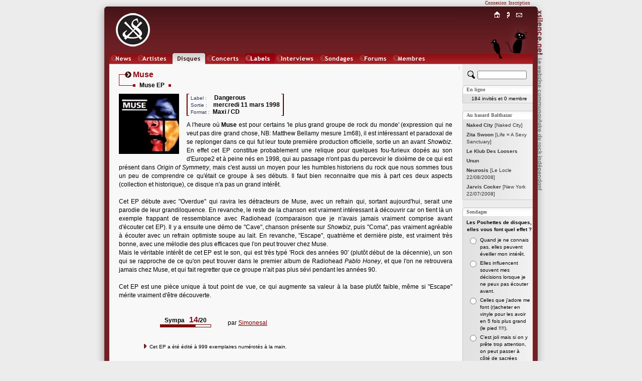

--- FILE ---
content_type: text/html; charset=iso-8859-1
request_url: http://www.xsilence.net/disque-4915.htm
body_size: 6023
content:
<!DOCTYPE html PUBLIC "-//W3C//DTD XHTML 1.1//EN" "http://www.w3.org/TR/xhtml11/DTD/xhtml11.dtd">
<html xmlns="http://www.w3.org/1999/xhtml" xml:lang="fr">
<head>
	<title>&nbsp;MUSE&nbsp;[Muse EP]&nbsp;&nbsp;&nbsp;&nbsp;&nbsp;&nbsp;&nbsp;&nbsp;&nbsp;&nbsp;&nbsp;&nbsp;&nbsp;&nbsp;&nbsp;&nbsp;&nbsp;&nbsp;&nbsp;&nbsp;&nbsp;&nbsp;&nbsp;&nbsp;&nbsp;&nbsp;&nbsp;&times;&nbsp;XSILENCE.NET&nbsp;&times;&nbsp;&nbsp;&nbsp;&nbsp;&nbsp;&nbsp;&nbsp;&nbsp;&nbsp;&nbsp;&nbsp;&nbsp;&nbsp;&nbsp;&nbsp;&nbsp;&nbsp;&nbsp;&nbsp;&nbsp;&nbsp;&nbsp;&nbsp;&nbsp;&nbsp;&nbsp;&nbsp;</title>
	<link rel="shortcut icon" href="favicon.ico" type="image/x-icon" />
	<link rel="icon" href="favicon.ico" type="image/x-icon" />
	<link rel="stylesheet" href="styles/x_style.css?" type="text/css" media="all" />
	<link rel="stylesheet" href="styles/x_core.css" type="text/css" media="all" />
	<meta http-equiv="Content-Type" content="text/html; charset=iso-8859-1" />
	<meta http-equiv="Content-Language" content="fr" />
	<meta name="Description" content="MUSE&nbsp;[Muse EP] A l&#039;heure o&ugrave; Muse est pour certains &#039;le plus grand groupe de rock du monde&#039; (expression qui ne veut pas dire grand chose, NB: Matthew Bellamy mesure.... Le webzine communautaire du rock indépendant. XSilence.net propose une vision communautaire de l'actualité du Rock Indépendant, à savoir des chroniques de disques et de concerts de rock indé, ainsi que des forums, des actualités et des sondages." />
	<meta name="Keywords" content="MUSE&nbsp;[Muse EP], rock indépendant,rock indé,indie rock,webzine,musique,chroniques,concerts,disques,sonic youth,godspeed you black emperor!,pixies,yo la tengo,experience,diabologum,arab strap,mogwai,air,dominique a,label,add n to x,sans secours,fugazi,a silver mount zion,free kitten,xsilence,xsilence.net" />
	<meta name="Copyright" content="Copyright 2002-2025 xsilence.net" />
	<meta name="robots" content="index, follow" />
	<meta name="Revisit-after" content="1 days" />
	<meta http-equiv="PICS-Label" content='(PICS-1.1 "http://www.icra.org/ratingsv02.html" l gen true for "http://www.xsilence.net" r (ca 1 cb 1 lc 1 nz 1 oz 1 vz 1) "http://www.rsac.org/ratingsv01.html" l gen true for "http://www.xsilence.net" r (n 0 s 0 v 0 l 1))' />
	<link rel="alternate" type="application/rss+xml" title="XSilence.net - NEWS (RSS)" href="http://www.xsilence.net/rss-news.xml" />
	<link rel="alternate" type="application/rss+xml" title="XSilence.net - DISQUES (RSS)" href="http://www.xsilence.net/rss-disques.xml" />
	<link rel="alternate" type="application/rss+xml" title="XSilence.net - CONCERTS (RSS)" href="http://www.xsilence.net/rss-concerts.xml" />
	<link rel="alternate" type="application/rss+xml" title="XSilence.net - FORUMS (RSS)" href="http://www.xsilence.net/rss-forums.xml" />
	<link rel="search" type="application/opensearchdescription+xml" title="XSILENCE.NET" href="http://www.xsilence.net/recherche.xml" />
	<style type="text/css">
			a#menu_mini_index:link, a#menu_mini_index:visited, a#menu_mini_index:active { background:url(images/menu-mini/index.gif);  background-position:0px 0px;background-repeat:no-repeat;}
			a#menu_mini_index:hover {text-decoration:none; color:#660000; background-position:0px -20px;}
		
			a#menu_mini_concept:link, a#menu_mini_concept:visited, a#menu_mini_concept:active { background:url(images/menu-mini/concept.gif);  background-position:0px 0px;background-repeat:no-repeat;}
			a#menu_mini_concept:hover {text-decoration:none; color:#660000; background-position:0px -20px;}
		
			a#menu_mini_contacts:link, a#menu_mini_contacts:visited, a#menu_mini_contacts:active { background:url(images/menu-mini/contacts.gif);  background-position:0px 0px;background-repeat:no-repeat;}
			a#menu_mini_contacts:hover {text-decoration:none; color:#660000; background-position:0px -20px;}
		</style>
</head>
<body>

<div id="header">
	<div id="header_left"></div>
	<div id="header_right"></div>
	<div id="header_title"></div>
	<div id="menu_membres"><div id="menu_membres_offline"><a href="log.php">Connexion</a>&nbsp;&nbsp;<a href="membres.php?req=addone">Inscription</a></div></div>
	<div id="logo"><a href="http://www.xsilence.net"><img src="images/logo-xsilence.gif" alt="" /></a></div>
	<div id="menu_main"><div id="menu_main_left"></div><ul><li><a href="news.php" style="width:50px; background-image:url(images/menu-main/news.gif); ">News</a></li><li><a href="artistes.php" style="width:67px; background-image:url(images/menu-main/artistes.gif); ">Artistes</a></li><li><a href="oeuvres.php" style="width:65px; background-image:url(images/menu-main/oeuvres.gif); background-position:0px 22px;">Oeuvres</a></li><li><a href="concerts.php" style="width:74px; background-image:url(images/menu-main/concerts.gif); ">Concerts</a></li><li><a href="labels.php" style="width:59px; background-image:url(images/menu-main/labels.gif); ">Labels</a></li><li><a href="interviews.php" style="width:84px; background-image:url(images/menu-main/interviews.gif); ">Interviews</a></li><li><a href="sondages.php" style="width:76px; background-image:url(images/menu-main/sondages.gif); ">Sondages</a></li><li><a href="forums.php" style="width:63px; background-image:url(images/menu-main/forums.gif); ">Forums</a></li><li><a href="membres.php" style="width:74px; background-image:url(images/menu-main/membres.gif); ">Membres</a></li></ul><div id="menu_main_right"></div></div>
	<div id="menu_mini"><div id="menu_mini_titre"></div><ul><li><a onmouseover="document.getElementById('menu_mini_titre').style.backgroundPosition='0px -20px';" onmouseout="document.getElementById('menu_mini_titre').style.backgroundPosition='0px 0px';" id="menu_mini_index" href="index.php">Index</a></li><li><a onmouseover="document.getElementById('menu_mini_titre').style.backgroundPosition='0px -40px';" onmouseout="document.getElementById('menu_mini_titre').style.backgroundPosition='0px 0px';" id="menu_mini_concept" href="concept.php">Concept</a></li><li><a onmouseover="document.getElementById('menu_mini_titre').style.backgroundPosition='0px -60px';" onmouseout="document.getElementById('menu_mini_titre').style.backgroundPosition='0px 0px';" id="menu_mini_contacts" href="contacts.php">Contacts</a></li></ul></div>
	<div id="menu_mini_chat">
		<div id="menu_mini_chat_link"><a href="chat/" onclick="window.open(this.href,'x_chat','menubar=no,status=no,resizable=yes,scrollbars=no,toolbar=no,directories=no,width=700,height=600'); return false;">Chat</a></div>
	</div>			
	<div id="menu_mini_oiseau">
		<div id="menu_mini_oiseau_link"><div></div></div>
	</div>
</div>
<div id="content">
	<div id="content_main">
	
		<div id="header_arrow"><a id="top"></a><a class="arrow arrow_top_bottom" href="#bottom" title="Bas de page">&darr;</a></div>
		<br />
	<div class="deco_titre">
		<div class="i_1">
			<div class="i_1_1" >
				<div class="i_1_1_1"></div>
				<div class="i_1_1_2"></div>
				<div class="i_1_1_3"></div>
				<div class="i_1_1_4T" ><h1>Muse</h1></div>
			</div>
		</div>
		<div class="i_2" ></div>		
		<div class="i_3"><table cellpadding="0" cellspacing="0" border="0" ><tr>
			<td style="vertical-align:top;"><div class="i_4"></div></td>
			<td style="vertical-align:top;"><div class="i_5T"><h2><b>Muse EP</b></h2></div></td>
			<td style="vertical-align:top;"><div class="i_4"></div></td>
		</tr></table></div>
	</div><img class="image_margin" src="images/artistes/muse/oeuvres/museep_1181882382365665.jpeg" style="float:left;" alt="Muse EP" height="120" />
		<table cellpadding="0" cellspacing="0" border="0">
			<tr>
				<td style="width:2px; height:1px; background-color:#660000;"></td>
				<td style="width:3px; height:1px; background-color:#660000;"></td>
				<td></td>
				<td style="width:3px; height:1px; background-color:#660000;"></td>
				<td style="width:2px; height:1px; background-color:#660000;"></td>
			</tr>
			
			<tr>
				<td style="width:2px; background-color:#660000;"></td>
				<td></td>
				<td valign="bottom"><h4>
		<span class="sub2">&nbsp;Label&nbsp;:&nbsp;&nbsp;&nbsp;&nbsp;</span>				
			<b>Dangerous</b>&nbsp;<br />
		<span class="sub2">&nbsp;Sortie&nbsp;:&nbsp;&nbsp;</span>&nbsp;
			<b>mercredi&nbsp;11&nbsp;mars&nbsp;1998</b>&nbsp;<br />
		<span class="sub2">&nbsp;Format&nbsp;:</span>&nbsp;
			<b>Maxi&nbsp;/&nbsp;CD&nbsp;&nbsp;</b>&nbsp;</h4></td>
				<td></td>
				<td style="width:2px; background-color:#660000;"></td>
			</tr>
			<tr>
				<td style="width:2px; height:1px; background-color:#660000;"></td>
				<td style="width:3px; height:1px; background-color:#660000;"></td>
				<td></td>
				<td style="width:3px; height:1px; background-color:#660000;"></td>
				<td style="width:2px; height:1px; background-color:#660000;"></td>
			</tr>			
		</table><div style="width:1px; overflow:hidden; height:10px;"></div><div class="normal">A l&#039;heure o&ugrave; <b>Muse</b> est pour certains &#039;le plus grand groupe de rock du monde&#039; (expression qui ne veut pas dire grand chose, NB: Matthew Bellamy mesure 1m68), il est int&eacute;ressant et paradoxal de se replonger dans ce qui fut leur toute premi&egrave;re production officielle, sortie un an avant <i>Showbiz</i>. En effet cet EP constitue probablement une relique pour quelques fou-furieux dop&eacute;s au son d&#039;Europe2 et &agrave; peine n&eacute;s en 1998, qui au passage n&#039;ont pas du percevoir le dixi&egrave;me de ce qui est pr&eacute;sent dans <i>Origin of Symmetry</i>, mais c&#039;est aussi un moyen pour les humbles historiens du rock que nous sommes tous un peu de comprendre ce qu&#039;&eacute;tait ce groupe &agrave; ses d&eacute;buts. Il faut bien reconnaitre que mis &agrave; part ces deux aspects (collection et historique), ce disque n&#039;a pas un grand int&eacute;r&ecirc;t.<br />
<br />
Cet EP d&eacute;bute avec &quot;Overdue&quot; qui ravira les d&eacute;tracteurs de Muse, avec un refrain qui, sortant aujourd&#039;hui, serait une parodie de leur grandiloquence. En revanche, le reste de la chanson est vraiment int&eacute;ressant &agrave; d&eacute;couvrir car on tient l&agrave; un exemple frappant de ressemblance avec Radiohead (comparaison que je n&#039;avais jamais vraiment comprise avant d&#039;&eacute;couter cet EP). Il y a ensuite une d&eacute;mo de &quot;Cave&quot;, chanson pr&eacute;sente sur <i>Showbiz</i>, puis &quot;Coma&quot;, pas vraiment agr&eacute;able &agrave; &eacute;couter avec un refrain optimiste soupe au lait. En revanche, &quot;Escape&quot;, quatri&egrave;me et derni&egrave;re piste, est vraiment tr&egrave;s bonne, avec une m&eacute;lodie des plus efficaces que l&#039;on peut trouver chez Muse.<br />
Mais le v&eacute;ritable int&eacute;r&ecirc;t de cet EP est le son, qui est tr&egrave;s typ&eacute; &#039;Rock des ann&eacute;es 90&#039; (plut&ocirc;t d&eacute;but de la d&eacute;cennie), un son qui se rapproche de ce qu&#039;on peut trouver dans le premier album de Radiohead <i>Pablo Honey</i>, et que l&#039;on ne retrouvera jamais chez Muse, et qui fait regretter que ce groupe n&#039;ait pas plus s&eacute;vi pendant les ann&eacute;es 90.<br />
<br />
Cet EP est une pi&egrave;ce unique &agrave; tout point de vue, ce qui augmente sa valeur &agrave; la base plut&ocirc;t faible, m&ecirc;me si &quot;Escape&quot; m&eacute;rite vraiment d&#039;&ecirc;tre d&eacute;couverte.</div>
	<br /><br />
	<table cellpadding="1" border="0" style="margin-left:50px;">
		<tr>
		<td width="160" align="center"><span class="title3"><b>Sympa</b>&nbsp;&nbsp;&nbsp;<span class="title"><b>14</b></span><b>/20</b></span>
	<div style="background-color:#660000; width:100px; padding:1px; overflow:hidden;">
		<div style="background-color:#880000; width:70px; height:4px; overflow:hidden; float:left;"></div>
		<div style="background-color:#F9F8F9; width:30px; height:4px; overflow:hidden; float:left;"></div>
		<div class="clearboth"></div>
	</div></td>
		<td style="vertical-align:bottom">par <a class="normal" href="membre-6291.htm">Simonesal</a></td>
		</tr>
	</table><br /><br /><div style="margin:0px 50px;"><img src="images/decoration/fleche.gif">&nbsp;&nbsp;<span class="sub">Cet EP a &eacute;t&eacute; &eacute;dit&eacute; &agrave; 999 exemplaires num&eacute;rot&eacute;s &agrave; la main.</span></div><br /><br />
	
	<div style="float:right;text-align:center;padding-right:30px;width:200px;">
	<img src="images/decoration/pastille.gif" align="absmiddle" style="padding-bottom:2px;padding-right:5px;" alt="" /><a class="title3" href="oeuvres.php?req=comment&amp;id=4915"><b>Proposez votre chronique !</b></a>
	</div>
	<div class="clearboth"></div>
	<br /><br /><br /><br /><br />
	<div class="deco_artiste_footer">
		<div class="i_1">
			<div class="i_1_1"></div>
			<div class="i_1_2"></div>
			<div class="i_1_3"></div>
			<div class="i_1_4T">
				<span class="title3"><b>Muse</b></span>&nbsp;&nbsp;<a class="sub" href="artiste-13.htm">fiche artiste</a>
			</div>
			<div class="i_1_5">
				<div class="i_1_5_1T">
				<table cellpadding="0" cellspacing="0" border="0" style="vertical-align:top;"><tr>
				<td valign="top" style="">
				<div class="subtitle" style="background-color:#424E54;">Disques</div><div style="clear:left;background-color:#424E54;height:2px;overflow:hidden;float:left;width:80%;"></div><div class="clearboth"></div><ul><li><div style="padding-top:1px;">
			<table cellspacing="0" cellpadding="0" style="border:none;line-height:12px;">
			<tr><td valign="top"><span class="sub">2015:&nbsp;</span></td>
			<td><a class="sub" href="disque-9540.htm"><b>Drones</b></a></td></tr></table>
			</div></li><li><div style="padding-top:1px;">
			<table cellspacing="0" cellpadding="0" style="border:none;line-height:12px;">
			<tr><td valign="top"><span class="sub">2012:&nbsp;</span></td>
			<td><a class="sub" href="disque-8697.htm"><b>The 2nd Law</b></a></td></tr></table>
			</div></li><li><div style="padding-top:1px;">
			<table cellspacing="0" cellpadding="0" style="border:none;line-height:12px;">
			<tr><td valign="top"><span class="sub">2010:&nbsp;</span></td>
			<td><a class="sub" href="disque-7534.htm">Neutron Star Collision (Love Is Forever)</a></td></tr></table>
			</div></li><li><div style="padding-top:1px;">
			<table cellspacing="0" cellpadding="0" style="border:none;line-height:12px;">
			<tr><td valign="top"><span class="sub">2009:&nbsp;</span></td>
			<td><a class="sub" href="disque-7220.htm"><b>The Resistance</b></a></td></tr></table>
			</div></li><li><div style="padding-top:1px;">
			<table cellspacing="0" cellpadding="0" style="border:none;line-height:12px;">
			<tr><td valign="top"><span class="sub">2006:&nbsp;</span></td>
			<td><a class="sub" href="disque-3842.htm"><b>Black Holes And Revelations</b></a></td></tr></table>
			</div></li><li><div style="padding-top:1px;">
			<table cellspacing="0" cellpadding="0" style="border:none;line-height:12px;">
			<tr><td valign="top"><span class="sub">2003:&nbsp;</span></td>
			<td><a class="sub" href="disque-1084.htm"><b>Absolution</b></a></td></tr></table>
			</div></li><li><div style="padding-top:1px;">
			<table cellspacing="0" cellpadding="0" style="border:none;line-height:12px;">
			<tr><td valign="top"><span class="sub">2002:&nbsp;</span></td>
			<td><a class="sub" href="disque-1006.htm">Hullabaloo Soundtrack</a></td></tr></table>
			</div></li><li><div style="padding-top:1px;">
			<table cellspacing="0" cellpadding="0" style="border:none;line-height:12px;">
			<tr><td valign="top"><span class="sub">2001:&nbsp;</span></td>
			<td><a class="sub" href="disque-8.htm"><b>Origin Of Symmetry</b></a></td></tr></table>
			</div></li><li><div style="padding-top:1px;">
			<table cellspacing="0" cellpadding="0" style="border:none;line-height:12px;">
			<tr><td valign="top"><span class="sub">1999:&nbsp;</span></td>
			<td><a class="sub" href="disque-1000.htm"><b>Showbiz</b></a></td></tr></table>
			</div></li><li><div style="padding-top:1px;">
			<table cellspacing="0" cellpadding="0" style="border:none;line-height:12px;">
			<tr><td valign="top"><span class="sub">1998:&nbsp;</span></td>
			<td><a class="sub" href="disque-4915.htm">Muse EP</a></td></tr></table>
			</div></li></ul><div class="subtitle" style="background-color:#7D1616;">Concerts</div><div style="clear:left;background-color:#7D1616;height:2px;overflow:hidden;float:left;width:80%;"></div><div class="clearboth"></div><ul><li><a class="sub" href="concert-1717.htm">Li&eacute;vin&nbsp;[31/10/2009]</a></li><li><a class="sub" href="concert-1298.htm">N&icirc;mes&nbsp;[18/07/2007]</a></li><li><a class="sub" href="concert-1157.htm">Lille&nbsp;[18/12/2006]</a></li><li><a class="sub" href="concert-1160.htm">Lyon&nbsp;[11/12/2006]</a></li><li><a class="sub" href="concert-807.htm">N&icirc;mes&nbsp;[22/07/2004]</a></li><li><a class="sub" href="concert-215.htm">Grenoble&nbsp;[24/03/2004]</a></li></ul><div style="width:70px;height:1px; overflow:hidden;">&nbsp;</div></td><td valign="top" style="padding-left:15px;padding-right:15px;"><div class="subtitle" style="background-color:#9C6E6D;">Forums</div><div style="clear:left;background-color:#9C6E6D;height:2px;overflow:hidden;float:left;width:80%;"></div><div class="clearboth"></div><ul><li><a class="sub" href="forum-34.htm"> Muse</a></li></ul><div class="subtitle" style="background-color:#7D9FBF;">Sondages</div><div style="clear:left;background-color:#7D9FBF;height:2px;overflow:hidden;float:left;width:80%;"></div><div class="clearboth"></div><ul><li><a class="sub" href="sondage-7.htm">02/06/2002&nbsp;:&nbsp;Si votre vie en d&eacute;pendait, pr&eacute;f&egrave;reriez-vous :</a></li></ul><div class="subtitle" style="background-color:#8C7F88;">News</div><div style="clear:left;background-color:#8C7F88;height:2px;overflow:hidden;float:left;width:80%;"></div><div class="clearboth"></div><ul><li><a class="sub" href="news-99.htm#n99">21/04/2004&nbsp;:&nbsp;Pal&eacute;o Festival : Edition 2004</a></li></ul><div style="width:70px;height:1px; overflow:hidden;">&nbsp;</div></td></tr></table></div>
				<div class="i_1_5_2"></div>
			</div>
			<div class="i_1_6"></div>
		</div>
		<div class="clearboth"></div>
	</div><br /><br />
</div>

<div id="content_sub">	<div style="padding-top:13px; padding-bottom:2px; padding-left:10px; width:130px;">
			<form method="get" action="recherche.php">
				<div>
				<input type="hidden" name="quick_search" value="true" />
				<input type="hidden" name="rubrique" value="2" />
				<a href="recherche.php" title="Recherche avancée"><img src="images/decoration/rechercher.gif" style="float:left;" alt="Recherche avancée" width="15" height="16" /></a>
				<input type="text" style="width:90px;display:inline;left:0px;margin-left:5px;" id="search" name="search" value="" title="Chercher un artiste" />
				</div>
			</form>
		</div>
		
		<div class="pad_top" id="pad_membres">En ligne</div>
		<div class="pad_middle"><div class="s2"><span class="sub">184 invit&eacute;s  et 0 membre</span><br /></div></div>
		<div class="pad_bottom"></div>	
		
		<div class="pad_top" id="pad_balthazar">Au hasard Balthazar</div>
		<div class="pad_middle"><ul class="liste">
	<li><a class="sub2" href="disque-2582.htm"><span  style="color:#333333;"><b> Naked City</b> [Naked City]</span></a></li><li><a class="sub2" href="disque-2583.htm"><span  style="color:#333333;"><b> Zita Swoon</b> [Life = A Sexy Sanctuary]</span></a></li><li><a class="sub2" href="artiste-6558.htm"><span style="color:#333333;"><b>Le Klub Des Loosers</b></span></a></li><li><a class="sub2" href="artiste-6560.htm"><span style="color:#333333;"><b> Unun</b></span></a></li><li><a class="sub2" href="concert-1524.htm"><span style="color:#333333;"><b> Neurosis</b> [Le Locle 22/08/2008]</span></a></li><li><a class="sub2" href="concert-1525.htm"><span style="color:#333333;"><b>Jarvis Cocker</b> [New York 22/07/2008]</span></a></li></ul></div>
		<div class="pad_bottom"></div>
		
		
		<div class="pad_top" id="pad_sondages">Sondages</div>
			<div class="pad_middle">
			
			<script type="text/javascript">
			reponse="";
			function vote() {			
				window.open('sondages.php?id_sondage=64&id_option=' + reponse,'sondage','width=250,height=300,menubar=no,resizable=no,scrollbars=yes,toolbar=no');
				}
			</script>
			<form id="sondage" action=""><div style="width:130px; margin:0px auto; text-align:center;padding-top:3px;"><span class="sub"><b>Les Pochettes de disques, elles vous font quel effet ?</b></span><br />
			<table border="0" cellpadding="2" cellspacing="0" style="margin:5px auto 10px auto;">
				<tr>
					<td valign="top"><input onclick="reponse=this.value;" type="radio" name="id_option" id="id_option596" value="596" /></td>
					<td align="left"><label for="id_option596"><span class="sub">Quand je ne connais pas, elles peuvent &eacute;veiller mon int&eacute;r&ecirc;t.</span></label></td>
				</tr>
				<tr>
					<td valign="top"><input onclick="reponse=this.value;" type="radio" name="id_option" id="id_option597" value="597" /></td>
					<td align="left"><label for="id_option597"><span class="sub">Elles influencent souvent mes d&eacute;cisions lorsque je ne peux pas &eacute;couter avant.</span></label></td>
				</tr>
				<tr>
					<td valign="top"><input onclick="reponse=this.value;" type="radio" name="id_option" id="id_option598" value="598" /></td>
					<td align="left"><label for="id_option598"><span class="sub">Celles que j&#039;adore me font (r)acheter en vinyle pour les avoir en 5 fois plus grand (le pied !!!!).</span></label></td>
				</tr>
				<tr>
					<td valign="top"><input onclick="reponse=this.value;" type="radio" name="id_option" id="id_option599" value="599" /></td>
					<td align="left"><label for="id_option599"><span class="sub">C&#039;est joli mais si on y pr&ecirc;te trop attention, on peut passer &agrave; c&ocirc;t&eacute; de sacr&eacute;es tueries.</span></label></td>
				</tr>
				<tr>
					<td valign="top"><input onclick="reponse=this.value;" type="radio" name="id_option" id="id_option600" value="600" /></td>
					<td align="left"><label for="id_option600"><span class="sub">L&#039;habit ne fait pas le moine, mes choix &agrave; moi sont rigoureux, point.</span></label></td>
				</tr>
				<tr>
					<td valign="top"><input onclick="reponse=this.value;" type="radio" name="id_option" id="id_option601" value="601" /></td>
					<td align="left"><label for="id_option601"><span class="sub">Bah y&#039;a jamais de .jpg dans les dossiers que je t&eacute;l&eacute;charge... heu, j&#039;ai rien dit...</span></label></td>
				</tr></table>
	<input type="button" value="Je vote !" onclick="vote();" /><br /><br /></div></form>
			</div>
		<div class="pad_bottom"></div>
		
	</div>
	<div class="clearboth"></div>
</div>

<div id="footer_arrow"><a id="bottom"></a><a class="arrow arrow_top_bottom" href="#top" title="Haut de page">&uarr;</a></div>	

 <div id="footer">
 	<div id="footer_left"></div>	
	<div id="footer_text">
	   <a class="white" href="index.php">Accueil</a>&nbsp;&nbsp;<a class="white" href="news.php">News</a>&nbsp;&nbsp;<a class="white" href="artistes.php">Artistes</a>&nbsp;&nbsp;<a class="white" href="oeuvres.php">Disques</a>&nbsp;&nbsp;<a class="white" href="concerts.php">Concerts</a>&nbsp;&nbsp;<a class="white" href="labels.php">Labels</a>&nbsp;&nbsp;<a class="white" href="interviews.php">Interviews</a>&nbsp;&nbsp;<a class="white" href="sondages.php">Sondages</a>&nbsp;&nbsp;<a class="white" href="forums.php">Forums</a>&nbsp;&nbsp;<a class="white" href="membres.php">Membres</a>&nbsp;&nbsp;<a class="white" href="concept.php">Le&nbsp;Concept</a>&nbsp;&nbsp;<a class="white" href="contacts.php">Contacts</a></div>
	<div id="footer_right"></div>
</div>
  
</body></html>